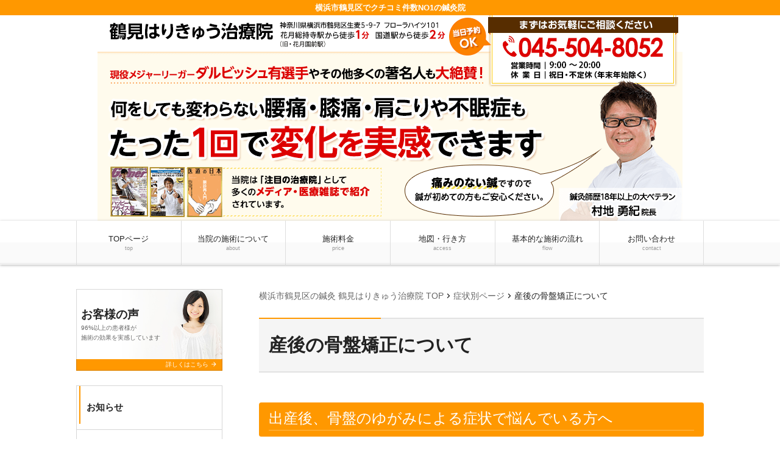

--- FILE ---
content_type: text/html; charset=UTF-8
request_url: https://turumiharikyu.net/case/case-4438/
body_size: 10572
content:
<!doctype html><html dir="ltr" lang="ja"><head><meta charset="UTF-8"><meta name="viewport" content="width=device-width,initial-scale=1.0,viewport-fit=cover"><link media="all" href="https://turumiharikyu.net/wpcms/wp-content/cache/autoptimize/css/autoptimize_6acb0a222c9f18eb229c930f41314286.css" rel="stylesheet"><title>産後の骨盤矯正について | 横浜市鶴見区で鍼灸なら1回で変化を実感できる鶴見はりきゅう治療院</title><meta name="description" content="出産後、骨盤のゆがみによる症状で悩んでいる方へ 産後、骨盤が開いた感じが気になる 産前よりも腰痛がひどくなって" /><meta name="robots" content="max-image-preview:large" /><link rel="canonical" href="https://turumiharikyu.net/case/case-4438/" /><meta name="generator" content="All in One SEO (AIOSEO) 4.6.2" /><meta name="google" content="nositelinkssearchbox" /> <script type="application/ld+json" class="aioseo-schema">{"@context":"https:\/\/schema.org","@graph":[{"@type":"BreadcrumbList","@id":"https:\/\/turumiharikyu.net\/case\/case-4438\/#breadcrumblist","itemListElement":[{"@type":"ListItem","@id":"https:\/\/turumiharikyu.net\/#listItem","position":1,"name":"\u5bb6","item":"https:\/\/turumiharikyu.net\/","nextItem":"https:\/\/turumiharikyu.net\/case\/case-4438\/#listItem"},{"@type":"ListItem","@id":"https:\/\/turumiharikyu.net\/case\/case-4438\/#listItem","position":2,"name":"\u7523\u5f8c\u306e\u9aa8\u76e4\u77ef\u6b63\u306b\u3064\u3044\u3066","previousItem":"https:\/\/turumiharikyu.net\/#listItem"}]},{"@type":"Organization","@id":"https:\/\/turumiharikyu.net\/#organization","name":"\u6a2a\u6d5c\u5e02\u9db4\u898b\u533a\u3067\u937c\u7078\u306a\u30891\u56de\u3067\u5909\u5316\u3092\u5b9f\u611f\u3067\u304d\u308b\u9db4\u898b\u306f\u308a\u304d\u3085\u3046\u6cbb\u7642\u9662","url":"https:\/\/turumiharikyu.net\/"},{"@type":"WebPage","@id":"https:\/\/turumiharikyu.net\/case\/case-4438\/#webpage","url":"https:\/\/turumiharikyu.net\/case\/case-4438\/","name":"\u7523\u5f8c\u306e\u9aa8\u76e4\u77ef\u6b63\u306b\u3064\u3044\u3066 | \u6a2a\u6d5c\u5e02\u9db4\u898b\u533a\u3067\u937c\u7078\u306a\u30891\u56de\u3067\u5909\u5316\u3092\u5b9f\u611f\u3067\u304d\u308b\u9db4\u898b\u306f\u308a\u304d\u3085\u3046\u6cbb\u7642\u9662","description":"\u51fa\u7523\u5f8c\u3001\u9aa8\u76e4\u306e\u3086\u304c\u307f\u306b\u3088\u308b\u75c7\u72b6\u3067\u60a9\u3093\u3067\u3044\u308b\u65b9\u3078 \u7523\u5f8c\u3001\u9aa8\u76e4\u304c\u958b\u3044\u305f\u611f\u3058\u304c\u6c17\u306b\u306a\u308b \u7523\u524d\u3088\u308a\u3082\u8170\u75db\u304c\u3072\u3069\u304f\u306a\u3063\u3066","inLanguage":"ja","isPartOf":{"@id":"https:\/\/turumiharikyu.net\/#website"},"breadcrumb":{"@id":"https:\/\/turumiharikyu.net\/case\/case-4438\/#breadcrumblist"},"datePublished":"2022-02-17T18:28:25+09:00","dateModified":"2022-02-17T18:28:25+09:00"},{"@type":"WebSite","@id":"https:\/\/turumiharikyu.net\/#website","url":"https:\/\/turumiharikyu.net\/","name":"\u6a2a\u6d5c\u5e02\u9db4\u898b\u533a\u3067\u937c\u7078\u306a\u30891\u56de\u3067\u5909\u5316\u3092\u5b9f\u611f\u3067\u304d\u308b\u9db4\u898b\u306f\u308a\u304d\u3085\u3046\u6cbb\u7642\u9662","description":"\u6a2a\u6d5c\u5e02\u9db4\u898b\u533a\u3067\u30af\u30c1\u30b3\u30df\u4ef6\u6570NO1\u306e\u937c\u7078\u9662","inLanguage":"ja","publisher":{"@id":"https:\/\/turumiharikyu.net\/#organization"}}]}</script>  <script src="https://turumiharikyu.net/wpcms/wp-includes/js/jquery/jquery.min.js?ver=3.7.1" id="jquery-core-js"></script> <script id="ari-fancybox-js-extra">var ARI_FANCYBOX = {"lightbox":{"backFocus":false,"trapFocus":false,"thumbs":{"hideOnClose":false},"touch":{"vertical":true,"momentum":true},"buttons":["slideShow","fullScreen","thumbs","close"],"lang":"custom","i18n":{"custom":{"PREV":"Previous","NEXT":"Next","PLAY_START":"Start slideshow (P)","PLAY_STOP":"Stop slideshow (P)","FULL_SCREEN":"Full screen (F)","THUMBS":"Thumbnails (G)","CLOSE":"Close (Esc)","ERROR":"The requested content cannot be loaded. <br\/> Please try again later."}}},"convert":{"images":{"convert":true,"post_grouping":true}},"viewers":{"pdfjs":{"url":"https:\/\/turumiharikyu.net\/wpcms\/wp-content\/plugins\/ari-fancy-lightbox\/assets\/pdfjs\/web\/viewer.html"}}};</script> <link rel="https://api.w.org/" href="https://turumiharikyu.net/wp-json/" /><link rel='shortlink' href='https://turumiharikyu.net/?p=4438' /><link rel="alternate" type="application/json+oembed" href="https://turumiharikyu.net/wp-json/oembed/1.0/embed?url=https%3A%2F%2Fturumiharikyu.net%2Fcase%2Fcase-4438%2F" /><link rel="alternate" type="text/xml+oembed" href="https://turumiharikyu.net/wp-json/oembed/1.0/embed?url=https%3A%2F%2Fturumiharikyu.net%2Fcase%2Fcase-4438%2F&#038;format=xml" />  <script type="application/ld+json">{
    "@context": "https://schema.org",
    "@type": "BreadcrumbList",
    "itemListElement": [
        {
            "@type": "ListItem",
            "position": 1,
            "item": {
                "@id": "https://turumiharikyu.net",
                "name": "TOPページ"
            }
        },
        {
            "@type": "ListItem",
            "position": 2,
            "item": {
                "@id": "https://turumiharikyu.net/case/",
                "name": "症状別ページ"
            }
        },
        {
            "@type": "ListItem",
            "position": 3,
            "item": {
                "@id": "https://turumiharikyu.net/case/case-4438/",
                "name": "産後の骨盤矯正について"
            }
        }
    ]
}</script>  <noscript><style>.lazyload[data-src]{display:none !important;}</style></noscript> <script>(function(w,d,s,l,i){w[l]=w[l]||[];w[l].push({'gtm.start':
new Date().getTime(),event:'gtm.js'});var f=d.getElementsByTagName(s)[0],
j=d.createElement(s),dl=l!='dataLayer'?'&l='+l:'';j.async=true;j.src=
'https://www.googletagmanager.com/gtm.js?id='+i+dl;f.parentNode.insertBefore(j,f);
})(window,document,'script','dataLayer','GTM-P9PD9P9');</script>  <script>(function(i,s,o,g,r,a,m){i['GoogleAnalyticsObject']=r;i[r]=i[r]||function(){
  (i[r].q=i[r].q||[]).push(arguments)},i[r].l=1*new Date();a=s.createElement(o),
  m=s.getElementsByTagName(o)[0];a.async=1;a.src=g;m.parentNode.insertBefore(a,m)
  })(window,document,'script','https://www.google-analytics.com/analytics.js','ga');

  ga('create', 'UA-80322598-1', 'auto');
  ga('send', 'pageview');</script><noscript><style>#bodyLoading {
	display: none;
}</style></noscript></head><body data-rsssl=1 x-ms-format-detection="none" class="case-template-default single single-case postid-4438 wp-embed-responsive kbp2-color-deep_orange kbp2-webfontnone"><div id="bodyLoading" class="loader-wrap"><div class="loader">Loading...</div></div><header id="header" class="header" role="banner"><h1 class="header__title">横浜市鶴見区でクチコミ件数NO1の鍼灸院</h1><div class="header-img"><p class="sp-show"><a href="tel:045-504-8052"><img width="730" height="670" src="[data-uri]" class="attachment-medium_large size-medium_large lazyload" alt="" decoding="async"   data-src="https://turumiharikyu.net/wpcms/wp-content/uploads/2017/12/datasp-1-768x705.jpg" data-srcset="https://turumiharikyu.net/wpcms/wp-content/uploads/2017/12/datasp-1-768x705.jpg 768w, https://turumiharikyu.net/wpcms/wp-content/uploads/2017/12/datasp-1-300x275.jpg 300w, https://turumiharikyu.net/wpcms/wp-content/uploads/2017/12/datasp-1.jpg 960w" data-sizes="auto" data-eio-rwidth="768" data-eio-rheight="705" /><noscript><img width="730" height="670" src="https://turumiharikyu.net/wpcms/wp-content/uploads/2017/12/datasp-1-768x705.jpg" class="attachment-medium_large size-medium_large" alt="" decoding="async" srcset="https://turumiharikyu.net/wpcms/wp-content/uploads/2017/12/datasp-1-768x705.jpg 768w, https://turumiharikyu.net/wpcms/wp-content/uploads/2017/12/datasp-1-300x275.jpg 300w, https://turumiharikyu.net/wpcms/wp-content/uploads/2017/12/datasp-1.jpg 960w" sizes="(max-width: 730px) 100vw, 730px" data-eio="l" /></noscript></a></p><p class="sp-hide"><a href="https://turumiharikyu.net/"><img width="960" height="337" src="[data-uri]" class="attachment-1536x1536 size-1536x1536 lazyload" alt="" decoding="async"   data-src="https://turumiharikyu.net/wpcms/wp-content/uploads/2017/12/header2-1.png" data-srcset="https://turumiharikyu.net/wpcms/wp-content/uploads/2017/12/header2-1.png 960w, https://turumiharikyu.net/wpcms/wp-content/uploads/2017/12/header2-1-300x105.png 300w, https://turumiharikyu.net/wpcms/wp-content/uploads/2017/12/header2-1-768x270.png 768w" data-sizes="auto" data-eio-rwidth="960" data-eio-rheight="337" /><noscript><img width="960" height="337" src="https://turumiharikyu.net/wpcms/wp-content/uploads/2017/12/header2-1.png" class="attachment-1536x1536 size-1536x1536" alt="" decoding="async" srcset="https://turumiharikyu.net/wpcms/wp-content/uploads/2017/12/header2-1.png 960w, https://turumiharikyu.net/wpcms/wp-content/uploads/2017/12/header2-1-300x105.png 300w, https://turumiharikyu.net/wpcms/wp-content/uploads/2017/12/header2-1-768x270.png 768w" sizes="(max-width: 960px) 100vw, 960px" data-eio="l" /></noscript></a></p></div><nav class="header-nav material-btn-wrap" id="header-nav" role="navigation"><div id="header-nav-inner" class="header-nav-inner"><ul id="menu-%e3%82%b0%e3%83%ad%e3%83%bc%e3%83%90%e3%83%ab%e3%83%8a%e3%83%93" class="header-nav-menu sp-hide-flex"><li id="menu-item-3747" class="menu-item menu-item-type-post_type menu-item-object-page menu-item-home menu-item-3747"><a title="横浜市鶴見区の鍼灸 鶴見はりきゅう治療院 TOP" href="https://turumiharikyu.net/">TOPページ<small class="menu-item-description">top</small></a></li><li id="menu-item-4450" class="menu-item menu-item-type-post_type menu-item-object-page menu-item-4450"><a href="https://turumiharikyu.net/about/">当院の施術について<small class="menu-item-description">about</small></a></li><li id="menu-item-3749" class="menu-item menu-item-type-post_type menu-item-object-page menu-item-3749"><a href="https://turumiharikyu.net/price/">施術料金<small class="menu-item-description">price</small></a></li><li id="menu-item-3739" class="menu-item menu-item-type-post_type menu-item-object-page menu-item-3739"><a href="https://turumiharikyu.net/access/">地図・行き方<small class="menu-item-description">access</small></a></li><li id="menu-item-3748" class="menu-item menu-item-type-post_type menu-item-object-page menu-item-3748"><a href="https://turumiharikyu.net/flow/">基本的な施術の流れ<small class="menu-item-description">flow</small></a></li><li id="menu-item-3740" class="menu-item menu-item-type-post_type menu-item-object-page menu-item-3740"><a href="https://turumiharikyu.net/contact/">お問い合わせ<small class="menu-item-description">contact</small></a></li></ul><ul class="header-nav-menu sp-show-flex"><li><a id="mobile-nav-btn" class="mobile-nav-btn" href="#side"><i class="material-icons-round">menu</i>MENU</a></li><li><a href="tel:045-504-8052"><i class="material-icons-round">local_phone</i>電話する</a></li><li><a class="scroll-btn" href="#main_map"><i class="material-icons-round">location_on</i>アクセス</a></li></ul></div></nav></header><div class="container container-side-left" id="container"><main id="main" class="main" role="main"><div class="breadcrumbs"> <span property="itemListElement" typeof="ListItem"><a property="item" typeof="WebPage" title="横浜市鶴見区の鍼灸 鶴見はりきゅう治療院 TOP" href="https://turumiharikyu.net" class="home"><span property="name">横浜市鶴見区の鍼灸 鶴見はりきゅう治療院 TOP</span></a><meta property="position" content="1"></span><i class="material-icons">chevron_right</i><span property="itemListElement" typeof="ListItem"><a property="item" typeof="WebPage" title="症状別ページへ移動" href="https://turumiharikyu.net/case/" class="archive post-case-archive"><span property="name">症状別ページ</span></a><meta property="position" content="2"></span><i class="material-icons">chevron_right</i><span property="itemListElement" typeof="ListItem"><span property="name">産後の骨盤矯正について</span><meta property="position" content="3"></span></div><h2 class="main__title">産後の骨盤矯正について</h2><div class="page-info"></div><div id="case-4438" class="content-style post-4438 case type-case status-publish hentry"><h3>出産後、骨盤のゆがみによる症状で悩んでいる方へ</h3><p><img class="lazy lazy-hidden" decoding="async" alt="出産後の身体の不調に悩む女性" src="//turumiharikyu.net/wpcms/wp-content/plugins/a3-lazy-load/assets/images/lazy_placeholder.gif" data-lazy-type="image" data-src="//turumiharikyu.net/pages/n_%E6%82%A9%E3%81%BF%20%2818%29.jpg" style="text-align: center; display: block; margin: 0 auto 20px;" width="620" /><noscript><img decoding="async" alt="出産後の身体の不調に悩む女性" src="//turumiharikyu.net/pages/n_%E6%82%A9%E3%81%BF%20%2818%29.jpg" style="text-align: center; display: block; margin: 0 auto 20px;" width="620" /></noscript></p><ul><li>産後、骨盤が開いた感じが気になる</li><li>産前よりも腰痛がひどくなっている</li><li>体調が優れず、全身がだるく感じる</li><li>骨盤がゆがんで、身体のバランスが悪くなった</li><li>姿勢が悪いせいか、歩きにくくて困っている</li></ul><p>妊娠と出産を乗り越えた先の産後は、女性の方にとって誇らしい時期ですが、身体の悩みが多い時期でもあります。腰痛や肩こり、頭痛、体型変化などが現れ、妊娠前との身体の違いに驚いてしまう方もいるでしょう。</p><p>身体が変化している原因の一つに、骨盤のゆがみがあります。骨盤がゆがむことで身体全体に負担が増え、体調不調につながります。</p><p><strong>骨盤がゆがんだままでは日常生活での体力的・精神的なストレスが大きくなるばかりです。鶴見はりきゅう治療院では、産後の骨盤矯正も行っています。</strong>産後、身体の不調に悩まれている方は、一度当院まで相談しにきてみませんか。</p><h3>横浜市鶴見区の花月園前駅近く！産後の骨盤矯正はお任せください</h3><p><img class="lazy lazy-hidden" decoding="async" alt="産後の骨盤矯正で症状を改善して楽しい毎日を過ごしましょう" src="//turumiharikyu.net/wpcms/wp-content/plugins/a3-lazy-load/assets/images/lazy_placeholder.gif" data-lazy-type="image" data-src="//turumiharikyu.net/pages/m_%E3%83%9E%E3%83%9E%20%286%29.jpg" style="text-align: center; display: block; margin: 0 auto 20px;" width="620" /><noscript><img decoding="async" alt="産後の骨盤矯正で症状を改善して楽しい毎日を過ごしましょう" src="//turumiharikyu.net/pages/m_%E3%83%9E%E3%83%9E%20%286%29.jpg" style="text-align: center; display: block; margin: 0 auto 20px;" width="620" /></noscript></p><p>産婦人科での対応や整骨院、整体院での骨盤矯正でも改善しない不調は、横浜市鶴見区の鶴見はりきゅう治療院にお任せください。</p><p>これまで5万人以上の施術実績があり、多くの女性の方もサポートしてきました。一度の来院で身体の楽さと変化を実感できるような、即効性と確実性を両立させた施術を心がけています。</p><p><strong><span style="background: #ffff00;">産後の体調不調を改善するのは、産後骨盤矯正がおすすめです。妊娠と出産でゆがんだ骨盤周辺の筋肉を整えることで血行や代謝が改善し、体調を好転させることが可能です。</span></strong></p><p>健康的で楽しい、心にも身体にも余裕あふれるママライフを満喫したい方、ぜひ一度当院の施術を体験してみませんか。</p><h3>産後に骨盤がゆがむ原因とケアの時期について</h3><p><img class="lazy lazy-hidden" decoding="async" alt="出産後の骨盤はゆがみやすいため早めにケアしましょう" src="//turumiharikyu.net/wpcms/wp-content/plugins/a3-lazy-load/assets/images/lazy_placeholder.gif" data-lazy-type="image" data-src="//turumiharikyu.net/pages/n_%E5%A6%8A%E5%A9%A6%20%2814%29.jpg" style="text-align: center; display: block; margin: 0 auto 20px;" width="620" /><noscript><img decoding="async" alt="出産後の骨盤はゆがみやすいため早めにケアしましょう" src="//turumiharikyu.net/pages/n_%E5%A6%8A%E5%A9%A6%20%2814%29.jpg" style="text-align: center; display: block; margin: 0 auto 20px;" width="620" /></noscript></p><p>産後に身体の痛みや不快感、体型の変化が出る理由は、妊娠と出産による骨盤のゆがみが原因であることが多いです。</p><p>女性の身体は、出産時期を迎えると赤ちゃんが安全に生まれるように骨盤が開きます。骨盤の変化自体は妊娠と出産に欠かせない動きと言えますが、女性の身体に深刻なダメージと疲れ、悩みの原因をもたらしているため、早めの解決が肝心です。</p><p><strong><span style="color: #ff0000;">当院では、産後の骨盤矯正を受けるには出産から3ヶ月から6ヶ月以内が理想的だと考えています。産後の体型戻しや不調の改善を助ける女性ホルモン『リラキシン』は、出産後6ヶ月間で分泌量がピークになり、その後は徐々に少なくなります。出産直後の疲れや体調が落ち着いたら、産後の骨盤矯正を受け始めるといいでしょう。</span></strong></p><h3>鶴見はりきゅう治療院は鍼で産後の骨盤を優しく整えます</h3><p><img class="lazy lazy-hidden" decoding="async" alt="適切なツボを見極めて鍼灸施術をおこないます" src="//turumiharikyu.net/wpcms/wp-content/plugins/a3-lazy-load/assets/images/lazy_placeholder.gif" data-lazy-type="image" data-src="//turumiharikyu.net/pages/h_%E9%8D%BC%20%2822%29.jpg" style="text-align: center; display: block; margin: 0 auto 20px;" width="620" /><noscript><img decoding="async" alt="適切なツボを見極めて鍼灸施術をおこないます" src="//turumiharikyu.net/pages/h_%E9%8D%BC%20%2822%29.jpg" style="text-align: center; display: block; margin: 0 auto 20px;" width="620" /></noscript></p><p>鶴見はりきゅう治療院では、鍼施術を使って産後の骨盤を正しい状態に戻していきます。</p><p>症状の改善に適したツボを的確に見極め、骨盤の緊張を取り除き、身体の痛みや不快症状、体型の悩みを改善。一度の施術でも改善効果は見込めますが、三度ほど受けていただくことで、その後骨盤のゆがみが起こりにくくなります。</p><p><strong><span style="background: #ffff00;">これまで施術を受けた方からは、「腰が楽になった」「睡眠の質が上がった」「歩きやすくなった」などの喜びの声をいただきました。</span></strong></p><p>当院は安心して育児を楽しめる、悩みのないママライフをしっかりとサポートします。</p><h4>身体に優しく、安全性の高い施術です</h4><p>鍼施術は「痛そう」「怖い」などのネガティブなイメージを持たれがちですが、当院では痛みを伴わない優しい施術に尽くしていますので、心配せずにご来院ください。</p><p>使用する鍼の衛生管理も徹底し、落ち着いて施術を受けられる環境をご用意しています。丁寧で優しい鍼施術で、お客様の体質改善に取り組んでいきます。</p><h3>産後骨盤矯正を受けたお客様の声・口コミ</h3><article id="voice-article-4405" class=" content-style voice-article post-4405 voice type-voice status-publish hentry layout-1"><header class="voice-header"><h3 class="nostyle voice-header__title">2回目くらいからすごく良くなりました</h3><div class="voice-header-name"><p>横浜市鶴見区にお住まいのH・K様（35歳・主婦） <i class="material-icons-round">chat</i></p></div></header><div class="voice-attachment grid-1"><figure class="voice-attachment__face"><i class="material-icons-round">person</i></figure></div><div class="voice-content"><h4>お悩みや来院理由</h4><p>産後の腰の調子が悪かった</p><h4>施術後の感想</h4><p>2回目くらいからすごく良くなりました。</p></div><p class="voice__note"><small>※施術効果には個人差があります。</small></p></article></div><div class="nav-links page-links"><a href="https://turumiharikyu.net/case/case-4436/" rel="prev">< PREV - <strong>骨盤矯正について</strong></a><a href="https://turumiharikyu.net/case/case-4439/" rel="next">NEXT - <strong>首こりの改善について</strong> ></a></div><aside id="close" class="close" role="complementary"><div class="close-info"><h3 class="close-info__title"><i class="material-icons-round">info_outline</i>鶴見はりきゅう治療院</h3><div class="close-info-content-wrap"><div class="close-info-content"><dl><dt>住所</dt><dd>〒230-0052<br /> 神奈川県横浜市鶴見区 生麦５丁目９−７<br /> フローラハイツ１０１</dd><dt>電話番号</dt><dd class="close-info-content__tel"><a href="tel:045-504-8052"><i class="material-icons-round">contact_phone</i> 045-504-8052</a></dd></dl><p class="close-info-content__btn"><a href="/contact" class="link-btn link-btn--block"><i class="material-icons-round">event_available</i> メール相談受付中</a></p><dl><dt>営業時間</dt><dd>9:00～20:00<br /> （※最終受付19:00）</dd><dt>休業日</dt><dd>祭日 不定休<br /> （※お知らせBOXにて更新しています)</dd></dl></div><div class="close-info-content"><dl id="main_map"><dt>アクセス</dt><dd>京急本線花月総持寺駅<br /> （旧・花月園前駅）から徒歩1分<br /> JR鶴見線国道駅から徒歩2分</dd></dl><figure class="close-info-content__map"><iframe  width="589" height="300" frameborder="0" style="border:0" allowfullscreen data-src="https://www.google.com/maps/embed?pb=!1m18!1m12!1m3!1d3248.167640701353!2d139.67177836525403!3d35.50013278023688!2m3!1f0!2f0!3f0!3m2!1i1024!2i768!4f13.1!3m3!1m2!1s0x60185de1a59a3065%3A0xb05b8fc5f793f9dd!2z44CSMjMwLTAwNTIg56We5aWI5bed55yM5qiq5rWc5biC6ba06KaL5Yy655Sf6bqm77yV5LiB55uu77yZ4oiS77yXIOODleODreODvOODqeODj-OCpOODhA!5e0!3m2!1sja!2sjp!4v1467271210573" class="lazyload"></iframe></figure></div></div></div></aside></main><div class="side" id="side" role="complementary"><div id="side-inner" class="side-inner"><ul id="menu-%e3%82%b0%e3%83%ad%e3%83%bc%e3%83%90%e3%83%ab%e3%83%8a%e3%83%93-5" class="mobile-nav sp-show"><li class="menu-item menu-item-type-post_type menu-item-object-page menu-item-home menu-item-3747"><a title="横浜市鶴見区の鍼灸 鶴見はりきゅう治療院 TOP" href="https://turumiharikyu.net/">TOPページ<small class="menu-item-description">top</small></a></li><li class="menu-item menu-item-type-post_type menu-item-object-page menu-item-4450"><a href="https://turumiharikyu.net/about/">当院の施術について<small class="menu-item-description">about</small></a></li><li class="menu-item menu-item-type-post_type menu-item-object-page menu-item-3749"><a href="https://turumiharikyu.net/price/">施術料金<small class="menu-item-description">price</small></a></li><li class="menu-item menu-item-type-post_type menu-item-object-page menu-item-3739"><a href="https://turumiharikyu.net/access/">地図・行き方<small class="menu-item-description">access</small></a></li><li class="menu-item menu-item-type-post_type menu-item-object-page menu-item-3748"><a href="https://turumiharikyu.net/flow/">基本的な施術の流れ<small class="menu-item-description">flow</small></a></li><li class="menu-item menu-item-type-post_type menu-item-object-page menu-item-3740"><a href="https://turumiharikyu.net/contact/">お問い合わせ<small class="menu-item-description">contact</small></a></li></ul><div id="kbp2_custom_widget_banner_text-2" class="widget kbp2_custom_widget_banner_text-2 widget_banner"><figure><img class="lazy lazy-hidden" src="//turumiharikyu.net/wpcms/wp-content/plugins/a3-lazy-load/assets/images/lazy_placeholder.gif" data-lazy-type="image" data-src="https://turumiharikyu.net/wpcms/wp-content/themes/kudoken-blog-plan-2/resources/assets/images/common/bg__bnr--01.jpg" alt=""><noscript><img src="https://turumiharikyu.net/wpcms/wp-content/themes/kudoken-blog-plan-2/resources/assets/images/common/bg__bnr--01.jpg" alt=""></noscript><figcaption><a href="https://turumiharikyu.net/voice/"><span class="widget_banner__title">お客様の声</span><span class="widget_banner__text">96%以上の患者様が<br /> 施術の効果を実感しています</span><span class="widget_banner__btn">詳しくはこちら <i class="material-icons-round">arrow_forward</i></span></a></figcaption></figure></div><div id="kbp2_custom_widget_news-2" class="widget kbp2_custom_widget_news-2 widget_news"><h3 class="widgettitle">お知らせ</h3><div class="widget_news-list-wrap"><div class="widget_news-list"><p><i class="material-icons-round">query_builder</i>2022年3月22日</p><p>１月の休み　１日～３日、１２日、２２日</p></div></div></div><div id="kbp2_custom_widget_banner_text-3" class="widget kbp2_custom_widget_banner_text-3 widget_banner"><figure><img class="lazy lazy-hidden" src="//turumiharikyu.net/wpcms/wp-content/plugins/a3-lazy-load/assets/images/lazy_placeholder.gif" data-lazy-type="image" data-src="https://turumiharikyu.net/wpcms/wp-content/themes/kudoken-blog-plan-2/resources/assets/images/common/bg__bnr--02.jpg" alt=""><noscript><img src="https://turumiharikyu.net/wpcms/wp-content/themes/kudoken-blog-plan-2/resources/assets/images/common/bg__bnr--02.jpg" alt=""></noscript><figcaption><a href="https://turumiharikyu.net/case/"><span class="widget_banner__title">症状別ページ</span><span class="widget_banner__btn">詳しくはこちら <i class="material-icons-round">arrow_forward</i></span></a></figcaption></figure></div><div id="kbp2_custom_widget_banner_text-4" class="widget kbp2_custom_widget_banner_text-4 widget_banner"><figure><img class="lazy lazy-hidden" src="//turumiharikyu.net/wpcms/wp-content/plugins/a3-lazy-load/assets/images/lazy_placeholder.gif" data-lazy-type="image" data-src="https://turumiharikyu.net/wpcms/wp-content/themes/kudoken-blog-plan-2/resources/assets/images/common/bg__bnr--03.jpg" alt=""><noscript><img src="https://turumiharikyu.net/wpcms/wp-content/themes/kudoken-blog-plan-2/resources/assets/images/common/bg__bnr--03.jpg" alt=""></noscript><figcaption><a href="https://turumiharikyu.net/diary/"><span class="widget_banner__title">院長日記</span><span class="widget_banner__text">日々の気付いたことなど<br /> 綴っていきます</span><span class="widget_banner__btn">詳しくはこちら <i class="material-icons-round">arrow_forward</i></span></a></figcaption></figure></div><div id="nav_menu-4" class="widget nav_menu-4 widget_nav_menu"><h3 class="widgettitle">睡眠治療について</h3><div class="menu-%e7%9d%a1%e7%9c%a0%e6%b2%bb%e7%99%82%e3%81%ab%e3%81%a4%e3%81%84%e3%81%a6-container"><ul id="menu-%e7%9d%a1%e7%9c%a0%e6%b2%bb%e7%99%82%e3%81%ab%e3%81%a4%e3%81%84%e3%81%a6-4" class="menu"><li class="menu-item menu-item-type-custom menu-item-object-custom menu-item-4456"><a href="/case/case-4455/">当院の睡眠治療とは</a></li></ul></div></div><div id="nav_menu-5" class="widget nav_menu-5 widget_nav_menu"><h3 class="widgettitle">鍼灸について</h3><div class="menu-%e9%8d%bc%e7%81%b8%e3%81%ab%e3%81%a4%e3%81%84%e3%81%a6-container"><ul id="menu-%e9%8d%bc%e7%81%b8%e3%81%ab%e3%81%a4%e3%81%84%e3%81%a6-4" class="menu"><li class="menu-item menu-item-type-post_type menu-item-object-page menu-item-4457"><a href="https://turumiharikyu.net/kyu-chiryo/">灸治療について</a></li></ul></div></div><div id="nav_menu-3" class="widget nav_menu-3 widget_nav_menu"><h3 class="widgettitle">当院について</h3><div class="menu-%e5%bd%93%e9%99%a2%e3%81%ab%e3%81%a4%e3%81%84%e3%81%a6-container"><ul id="menu-%e5%bd%93%e9%99%a2%e3%81%ab%e3%81%a4%e3%81%84%e3%81%a6-4" class="menu"><li class="menu-item menu-item-type-post_type menu-item-object-page menu-item-3743"><a href="https://turumiharikyu.net/staff/">スタッフ紹介</a></li><li class="menu-item menu-item-type-post_type menu-item-object-page menu-item-3744"><a href="https://turumiharikyu.net/access/">地図・行き方</a></li><li class="menu-item menu-item-type-post_type menu-item-object-page menu-item-4454"><a href="https://turumiharikyu.net/price/">施術料金</a></li></ul></div></div><div id="nav_menu-2" class="widget nav_menu-2 widget_nav_menu"><h3 class="widgettitle">初めての方へ</h3><div class="menu-%e5%88%9d%e3%82%81%e3%81%a6%e3%81%ae%e6%96%b9%e3%81%b8-container"><ul id="menu-%e5%88%9d%e3%82%81%e3%81%a6%e3%81%ae%e6%96%b9%e3%81%b8-4" class="menu"><li class="menu-item menu-item-type-post_type menu-item-object-page menu-item-3741"><a href="https://turumiharikyu.net/flow/">基本的な施術の流れ</a></li><li class="menu-item menu-item-type-post_type menu-item-object-page menu-item-4451"><a href="https://turumiharikyu.net/reason/">当院が選ばれている理由</a></li><li class="menu-item menu-item-type-post_type menu-item-object-page menu-item-4452"><a href="https://turumiharikyu.net/faq/">よくある質問</a></li><li class="menu-item menu-item-type-post_type menu-item-object-page menu-item-4453"><a href="https://turumiharikyu.net/about/">当院の施術について</a></li></ul></div></div><div id="nav_menu-6" class="widget nav_menu-6 widget_nav_menu"><h3 class="widgettitle">当院が得意とする症状</h3><div class="menu-%e5%bd%93%e9%99%a2%e3%81%8c%e5%be%97%e6%84%8f%e3%81%a8%e3%81%99%e3%82%8b%e7%97%87%e7%8a%b6-container"><ul id="menu-%e5%bd%93%e9%99%a2%e3%81%8c%e5%be%97%e6%84%8f%e3%81%a8%e3%81%99%e3%82%8b%e7%97%87%e7%8a%b6-4" class="menu"><li class="menu-item menu-item-type-custom menu-item-object-custom menu-item-4458"><a href="/case/case-4448/">生理痛の改善について</a></li><li class="menu-item menu-item-type-custom menu-item-object-custom menu-item-4459"><a href="/case/case-4447/">寝違えの改善について</a></li><li class="menu-item menu-item-type-custom menu-item-object-custom menu-item-4460"><a href="/case/case-4445/">姿勢矯正について</a></li><li class="menu-item menu-item-type-custom menu-item-object-custom menu-item-4461"><a href="/case/case-4444/">O脚・X脚矯正について</a></li><li class="menu-item menu-item-type-custom menu-item-object-custom menu-item-4462"><a href="/case/case-4443/">股関節痛について</a></li><li class="menu-item menu-item-type-custom menu-item-object-custom menu-item-4463"><a href="/case/case-4442/">不妊鍼灸について</a></li><li class="menu-item menu-item-type-custom menu-item-object-custom menu-item-4464"><a href="/case/case-4440/">足のむくみの改善について</a></li><li class="menu-item menu-item-type-custom menu-item-object-custom menu-item-4465"><a href="/case/case-4439/">首こりの改善について</a></li><li class="menu-item menu-item-type-custom menu-item-object-custom current-menu-item menu-item-4466"><a href="/case/case-4438/" aria-current="page">産後の骨盤矯正について</a></li><li class="menu-item menu-item-type-custom menu-item-object-custom menu-item-4467"><a href="/case/case-4436/">骨盤矯正について</a></li><li class="menu-item menu-item-type-custom menu-item-object-custom menu-item-4468"><a href="/case/case-4434/">美容鍼について</a></li><li class="menu-item menu-item-type-custom menu-item-object-custom menu-item-4469"><a href="/case/case-4432/">四十肩・五十肩の治療について</a></li><li class="menu-item menu-item-type-custom menu-item-object-custom menu-item-4470"><a href="/case/case-4429/">眼精疲労の治療について</a></li><li class="menu-item menu-item-type-custom menu-item-object-custom menu-item-4471"><a href="/case/case-4427/">頭痛の治療について</a></li><li class="menu-item menu-item-type-custom menu-item-object-custom menu-item-4472"><a href="/case/case-4425/">肩こりの治療について</a></li><li class="menu-item menu-item-type-custom menu-item-object-custom menu-item-4473"><a href="/case/case-4423/">不眠症の改善について</a></li><li class="menu-item menu-item-type-custom menu-item-object-custom menu-item-4474"><a href="/case/case-4421/">膝痛の治療について</a></li><li class="menu-item menu-item-type-custom menu-item-object-custom menu-item-4475"><a href="/case/case-4420/">坐骨神経痛の治療について</a></li><li class="menu-item menu-item-type-custom menu-item-object-custom menu-item-4476"><a href="/case/case-4419/">腰痛治療について</a></li><li class="menu-item menu-item-type-custom menu-item-object-custom menu-item-4477"><a href="/case/case-4418/">スポーツ障害の治療について</a></li><li class="menu-item menu-item-type-custom menu-item-object-custom menu-item-4478"><a href="/case/case-4417/">ぎっくり腰の治療について</a></li><li class="menu-item menu-item-type-custom menu-item-object-custom menu-item-4479"><a href="/case/case-4416/">痔の治療について</a></li><li class="menu-item menu-item-type-custom menu-item-object-custom menu-item-4480"><a href="/case/case-4415/">テニス肘について</a></li><li class="menu-item menu-item-type-custom menu-item-object-custom menu-item-4481"><a href="/case/case-4414/">四十肩・五十肩について</a></li><li class="menu-item menu-item-type-custom menu-item-object-custom menu-item-4482"><a href="/case/case-4413/">膝の痛みについて</a></li><li class="menu-item menu-item-type-custom menu-item-object-custom menu-item-4483"><a href="/case/case-4412/">腰痛の症状</a></li><li class="menu-item menu-item-type-custom menu-item-object-custom menu-item-4484"><a href="/case/case-4411/">首痛・肩こりについて</a></li></ul></div></div><div id="kbp2_custom_widget_info-2" class="widget kbp2_custom_widget_info-2 widget_info"><h3 class="widgettitle">店舗情報</h3><dl><dt>店舗名</dt><dd>鶴見はりきゅう治療院</dd><dt>住所</dt><dd>〒230-0052<br /> 神奈川県横浜市鶴見区 生麦５丁目９−７<br /> フローラハイツ１０１</dd><dt>電話番号</dt><dd class="widget_info__tel"><a href="tel:045-504-8052"><i class="material-icons-round">contact_phone</i> 045-504-8052</a></dd><dd class="widget_info__btn"><a href="/contact" class="link-btn link-btn--block"><i class="material-icons-round">event_available</i> メール相談受付中</a></dd><dt>営業時間</dt><dd>9:00～20:00<br /> （※最終受付19:00）</dd><dt>休業日</dt><dd>祭日 不定休<br /> （※お知らせBOXにて更新しています)</dd><dt>アクセス</dt><dd>京急本線花月総持寺駅<br /> （旧・花月園前駅）から徒歩1分<br /> JR鶴見線国道駅から徒歩2分</dd><dd class="widget_info__map"><iframe class="lazy lazy-hidden"  data-lazy-type="iframe" data-src="https://www.google.com/maps/embed?pb=!1m18!1m12!1m3!1d3248.167640701353!2d139.67177836525403!3d35.50013278023688!2m3!1f0!2f0!3f0!3m2!1i1024!2i768!4f13.1!3m3!1m2!1s0x60185de1a59a3065%3A0xb05b8fc5f793f9dd!2z44CSMjMwLTAwNTIg56We5aWI5bed55yM5qiq5rWc5biC6ba06KaL5Yy655Sf6bqm77yV5LiB55uu77yZ4oiS77yXIOODleODreODvOODqeODj-OCpOODhA!5e0!3m2!1sja!2sjp!4v1467271210573" width="589" height="300" frameborder="0" style="border:0" allowfullscreen></iframe><noscript><iframe  width="589" height="300" frameborder="0" style="border:0" allowfullscreen data-src="https://www.google.com/maps/embed?pb=!1m18!1m12!1m3!1d3248.167640701353!2d139.67177836525403!3d35.50013278023688!2m3!1f0!2f0!3f0!3m2!1i1024!2i768!4f13.1!3m3!1m2!1s0x60185de1a59a3065%3A0xb05b8fc5f793f9dd!2z44CSMjMwLTAwNTIg56We5aWI5bed55yM5qiq5rWc5biC6ba06KaL5Yy655Sf6bqm77yV5LiB55uu77yZ4oiS77yXIOODleODreODvOODqeODj-OCpOODhA!5e0!3m2!1sja!2sjp!4v1467271210573" class="lazyload"></iframe></noscript></dd></dl></div></div></div></div><footer id="footer" class="footer" role="contentinfo"><div class="footer-contact"><h3 class="footer-contact__title">ご予約・お問い合わせ</h3><p class="footer-contact__tel"><a href="tel:045-504-8052"><i class="material-icons-round">contact_phone</i> 045-504-8052</a></p><p class="footer-contact__btn"><a href="/contact" class="link-btn"><i class="material-icons-round">event_available</i> メール相談受付中</a></p></div><address class="footer-address">鶴見はりきゅう治療院 / 〒230-0052
神奈川県横浜市鶴見区 生麦５丁目９−７
フローラハイツ１０１ / 京急本線花月総持寺駅
（旧・花月園前駅）から徒歩1分
JR鶴見線国道駅から徒歩2分 / <i class="material-icons-round">contact_phone</i> 045-504-8052</address><p class="footer-copyright"><small>&copy; 2022-2026 <a href="https://turumiharikyu.net/">横浜市鶴見区の鍼灸 鶴見はりきゅう治療院</a></small></p></footer><script id="eio-lazy-load-js-before">var eio_lazy_vars = {"exactdn_domain":"","skip_autoscale":0,"threshold":0};</script> <script id="jquery-lazyloadxt-js-extra">var a3_lazyload_params = {"apply_images":"1","apply_videos":"1"};</script> <script id="jquery-lazyloadxt-extend-js-extra">var a3_lazyload_extend_params = {"edgeY":"0","horizontal_container_classnames":""};</script>  <script type="text/javascript">jQuery(function() {

			var images = jQuery('a').filter(function() {
				return /\.(jpe?g|png|gif|bmp|webp)$/i.test(jQuery(this).attr('href'))
			});

			var gallery = jQuery('.gallery-item a').filter(function() {
				return /\.(jpe?g|png|gif|bmp|webp)$/i.test(jQuery(this).attr('href'))
			});

			var inline = jQuery('a[href^="#"]:not([href="#"])');

							images.each(function() {
					var title = jQuery(this).children("img").attr("title");
					var caption = jQuery(this).children("img").attr("alt");
					jQuery(this).attr("data-fancybox", "").attr("title", title).attr('data-caption', caption);
				});
			
							gallery.each(function() {
					var galleryid = jQuery(this).parent().parent().parent().attr("id");
					var title = jQuery(this).children("img").attr("title");
					var caption = jQuery(this).children("img").attr("alt");
					jQuery(this).attr("data-fancybox", galleryid).attr("title", title).attr('data-caption', caption);
				});
			
			

			jQuery("[data-fancybox]").fancybox({
				'loop': false,
				'margin': [44, 0],
				'gutter': 50,
				'keyboard': true,
				'arrows': true,
				'infobar': false,
				'toolbar': true,
				'buttons': ["slideShow", "fullScreen", "thumbs", "close"],
				'idleTime': 4,
				'protect': false,
				'modal': false,
				'animationEffect': "zoom",
				'animationDuration': 350,
				'transitionEffect': "fade",
				'transitionDuration': 350,
											});

		});</script>  <script defer src="https://turumiharikyu.net/wpcms/wp-content/cache/autoptimize/js/autoptimize_dc018e5180c2f73c19a9e474450a8a80.js"></script></body></html>

--- FILE ---
content_type: text/plain
request_url: https://www.google-analytics.com/j/collect?v=1&_v=j102&a=582950755&t=pageview&_s=1&dl=https%3A%2F%2Fturumiharikyu.net%2Fcase%2Fcase-4438%2F&ul=en-us%40posix&dt=%E7%94%A3%E5%BE%8C%E3%81%AE%E9%AA%A8%E7%9B%A4%E7%9F%AF%E6%AD%A3%E3%81%AB%E3%81%A4%E3%81%84%E3%81%A6%20%7C%20%E6%A8%AA%E6%B5%9C%E5%B8%82%E9%B6%B4%E8%A6%8B%E5%8C%BA%E3%81%A7%E9%8D%BC%E7%81%B8%E3%81%AA%E3%82%891%E5%9B%9E%E3%81%A7%E5%A4%89%E5%8C%96%E3%82%92%E5%AE%9F%E6%84%9F%E3%81%A7%E3%81%8D%E3%82%8B%E9%B6%B4%E8%A6%8B%E3%81%AF%E3%82%8A%E3%81%8D%E3%82%85%E3%81%86%E6%B2%BB%E7%99%82%E9%99%A2&sr=1280x720&vp=1280x720&_u=IEBAAEABAAAAACAAI~&jid=646582993&gjid=1553709745&cid=2006913431.1769061900&tid=UA-80322598-1&_gid=1682803986.1769061900&_r=1&_slc=1&z=1901404888
body_size: -451
content:
2,cG-HF3NM7J18K